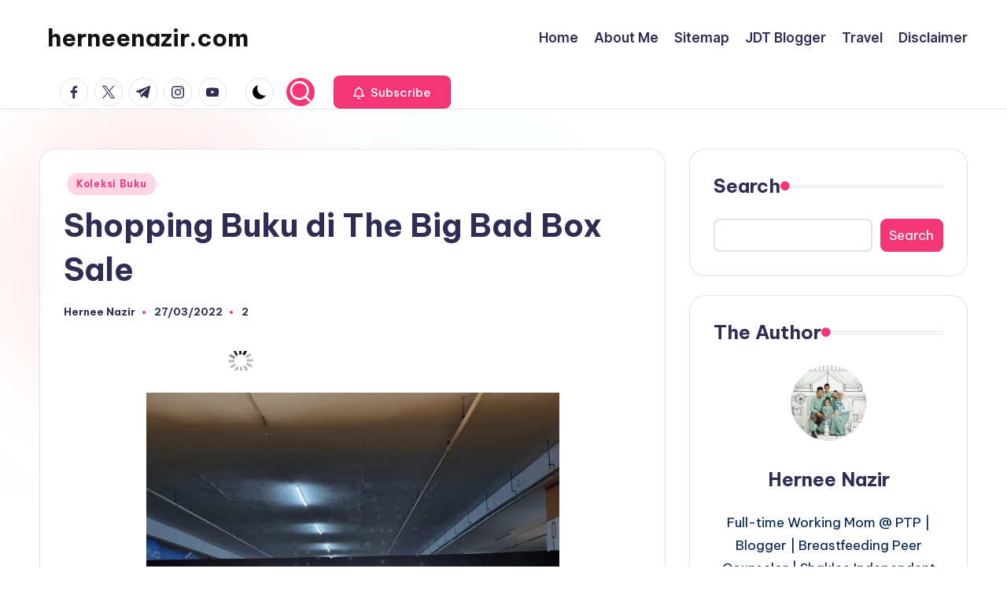

--- FILE ---
content_type: text/html; charset=utf-8
request_url: https://www.google.com/recaptcha/api2/aframe
body_size: 268
content:
<!DOCTYPE HTML><html><head><meta http-equiv="content-type" content="text/html; charset=UTF-8"></head><body><script nonce="WAq5GzO52GeU6DvpEegfIw">/** Anti-fraud and anti-abuse applications only. See google.com/recaptcha */ try{var clients={'sodar':'https://pagead2.googlesyndication.com/pagead/sodar?'};window.addEventListener("message",function(a){try{if(a.source===window.parent){var b=JSON.parse(a.data);var c=clients[b['id']];if(c){var d=document.createElement('img');d.src=c+b['params']+'&rc='+(localStorage.getItem("rc::a")?sessionStorage.getItem("rc::b"):"");window.document.body.appendChild(d);sessionStorage.setItem("rc::e",parseInt(sessionStorage.getItem("rc::e")||0)+1);localStorage.setItem("rc::h",'1769000841738');}}}catch(b){}});window.parent.postMessage("_grecaptcha_ready", "*");}catch(b){}</script></body></html>

--- FILE ---
content_type: application/javascript; charset=utf-8
request_url: https://fundingchoicesmessages.google.com/f/AGSKWxVu9mHRgnRh-P-6Va2XpFjCTQjtVbXuNAats7woV1NYo3KxlPzeCeBAbKTGoTFdz9aX5i7_jM1FcfcNAB1eP7yPVYummu2HPh6o12RAbdFTuej61hq5W0HLBEGxPPpQsULCfX5YkdHRtxlJY7epMgo4SuJy6bLFrKvO1x06q02gRiTGFajM2U-t6KIu/_.nl/ad2//ad_creatives./AttractiveAds_/ad_onclick./468x72.
body_size: -1292
content:
window['4d779a72-136c-4cd1-bb4e-3e1cf0ffcfa2'] = true;